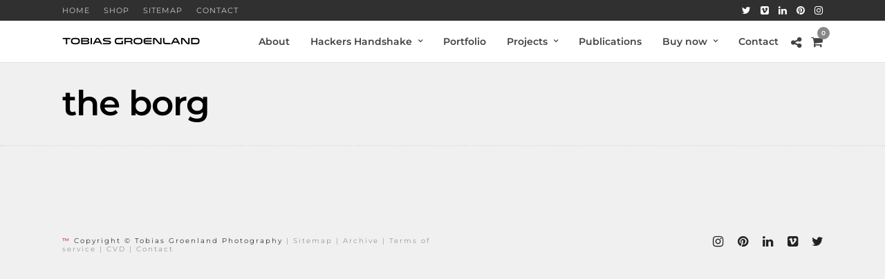

--- FILE ---
content_type: application/javascript
request_url: https://tobiasgroenland.nl/wp-content/plugins/mpa-invoices/assets/js/public.js
body_size: 279
content:
(function () {
// get form element and cart from mpa booking details section
wp.hooks.addAction('mpa_booking_details_section_init', 'mpainvoices', function ($element, $cart) {
	new mpaInvoices($element, $cart);
});

class mpaInvoices {
	/**
	 * @param {Object} $element
	 *
	 * @since 1.0
	 */
	constructor($element, $cart) {
		this.$element = $element
		this.$cart = $cart;
		this.updateInvoiceLink($element, $cart);
	}

	updateInvoiceLink($element, $cart) {
		this.$invoices = $element.find('.booking-invoice');
		let link = this.$invoices.find('.invoice-link');
		let currentHref = link.attr('href');
		let newHref = currentHref + '&mpa_booking_id=' + $cart.paymentDetails.booking_id;
		link.attr('href', newHref);
	}

}

})();
